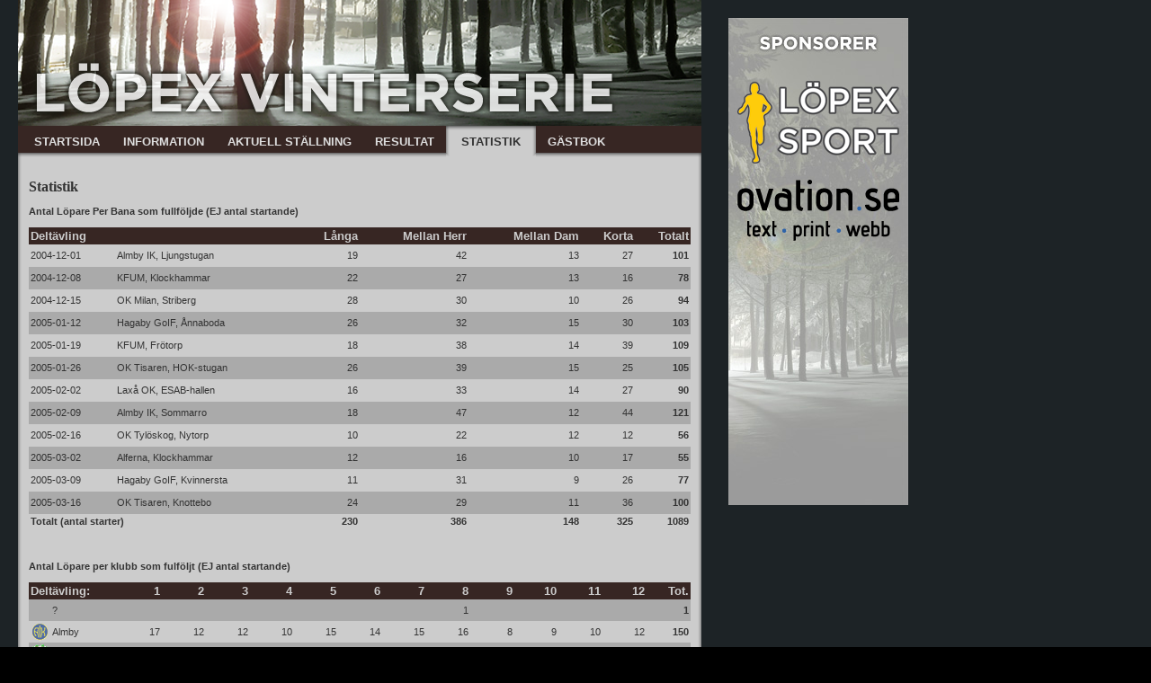

--- FILE ---
content_type: text/html
request_url: http://www.nattcupen.se/statistik.asp?Year=2005
body_size: 34007
content:

<!************* Start SIDHUVUD, top.asp **********************>
<HTML>
<HEAD><TITLE>BJ:s NATTCUP&nbsp;2004 - 2005</TITLE></HEAD>

	<link rel="stylesheet" type="text/css" href="style.css">

<BODY BGCOLOR="#FFFFFF" TEXT="#000000" marginheight="0" topmargin="0" marginwidth="0" leftmargin="0">
	<img src="images/menybotright.png" style="position:absolute; top:140px; left:775px;">
<TABLE width="100%" height="100%" cellspacing="0" cellpadding="0" bgcolor="#1d2326" border="0">
	<tr>
		<td rowspan="5" width="20">&nbsp;</td>
		<td width="760" height="140"><img src="images/top.png"></td>
		<td rowspan="5">&nbsp;</td>
  </tr>
  <tr>
  	<td bgcolor="#3c3328" background="images/menybot.png" height="35" width="760" valign="top">
  		<table height="35" cellspacing="0" cellpadding="0">
  			<tr>
  				<td><img src="images/menybotleft.png"></td>
  				
  					<td><img src="images/menybot.png"></td>
  				
  				<TD align="center" ><A class="head" HREF="index.asp?Year=2005">&nbsp;&nbsp;&nbsp;STARTSIDA&nbsp;&nbsp;&nbsp;</A></TD>
  				
  					<td><img src="images/menybot.png"></td>
  				
  					<td><img src="images/menybot.png"></td>
  				
  				<TD align="center" ><A class="head" HREF="info.asp?Year=2005">&nbsp;&nbsp;&nbsp;INFORMATION&nbsp;&nbsp;&nbsp;</A></TD>
  				
  					<td><img src="images/menybot.png"></td>
  				
  					<td><img src="images/menybot.png"></td>
  				
  				<TD align="center" ><A class="head" HREF="Stallning.asp?Bana=1&Year=2005">&nbsp;&nbsp;&nbsp;AKTUELL ST�LLNING&nbsp;&nbsp;&nbsp;</A></TD>
  				
  					<td><img src="images/menybot.png"></td>
  				
  					<td><img src="images/menybot.png"></td>
  				
  				<TD align="center" ><A class="head" HREF="resultat.asp?Year=2005">&nbsp;&nbsp;&nbsp;RESULTAT&nbsp;&nbsp;&nbsp;</A></TD>
  				
  					<td><img src="images/menybot.png"></td>
  				
  					<td><img src="images/menyleft.png"></td>
  				
  				<TD align="center" bgcolor="#CCCCCC" background="images/menyback.png"><A class="darkhead" HREF="statistik.asp?Year=2005">&nbsp;&nbsp;&nbsp;STATISTIK&nbsp;&nbsp;&nbsp;</A></TD>
  				
  					<td><img src="images/menyright.png"></td>
  				
  					<td><img src="images/menybot.png"></td>
  				
  				<TD align="center" ><A class="head" HREF="guestbook.asp?Year=2005">&nbsp;&nbsp;&nbsp;G�STBOK&nbsp;&nbsp;&nbsp;</A></TD>
  				
  					<td><img src="images/menybot.png"></td>
  				
  				<!--TD align="center" ><A class="head" HREF="info.asp?Year=2005">&nbsp;&nbsp;&nbsp;INFORMATION&nbsp;&nbsp;&nbsp;</A></TD>
					<TD align="center"><A class="head" HREF="races.asp?Year=2005">&nbsp;&nbsp;&nbsp;DELT�VLINGAR&nbsp;&nbsp;&nbsp;</A></Td>
					<TD align="center" ><A class="head" HREF="Stallning.asp?Bana=1&Year=2005">&nbsp;&nbsp;&nbsp;ST�LLNING&nbsp;&nbsp;&nbsp;</A></TD>
					<TD align="center" ><A class="head" HREF="resultat.asp?Year=2005">&nbsp;&nbsp;&nbsp;RESULTAT&nbsp;&nbsp;&nbsp;</A></TD>
					<TD align="center" bgcolor="#CCCCCC"><A class="darkhead" HREF="statistik.asp?Year=2005">&nbsp;&nbsp;&nbsp;STATISTIK&nbsp;&nbsp;&nbsp;</A></TD>
					<TD align="center" ><A class="head" HREF="guestbook.asp?Year=2005">&nbsp;&nbsp;&nbsp;G�STBOK&nbsp;&nbsp;&nbsp;</A></TD-->
				</tr>
			</table>
		</td>
	</tr>
	<tr>
		<td valign="top" bgcolor="#CCCCCC" background="images/siteback.gif" width="760">
			<br>
			<table width="100%" cellpadding="10">
				<tr>
					<td>

<!--TR><TD>&nbsp;</td><td width="100"><A HREF="index.asp"><IMG SRC="bjlogga100px.gif" ALT="BJ:s NattCup&nbsp;2004 - 2005" BORDER=0></A></TD>
<TD width="560"><CENTER><FONT SIZE=5 FACE="Arial,Helvetica">
<B>BJ:s NATTCUP&nbsp;2004 - 2005</B></FONT><BR>
V�lkommen tillbaka n�sta s�song!!!
<!** Text som hamnar p� raden under "N�sta delt�vling". Inled raden med ett BR **>

</td>
<TD width="100" align="right"><A HREF="index.asp"><IMG SRC="bjlogga100px.gif" ALT="BJ:s NattCup&nbsp;2004 - 2005" BORDER=0></A></TD>
<td>&nbsp;</td></TR>
<tr><td colspan="6" align="center">
<TABLE width="760" border=0>
<TR>
</TR>
</TABLE>
</td></tr>
<tr><td colspan="6"><hr></td></tr>
<TR><TD colspan="6"><CENTER-->
<!************* Slut SIDHUVUD, top.asp **********************>


<font class="redhead">Statistik</font><br><br>

<b>Antal L�pare Per Bana som fullf�ljde (EJ antal startande)</b><br><br>
<TABLE BORDER="0" cellspacing="0" cellpadding="2" width="100%">
<TR>
<TD class="head" align="left" COLSPAN="2">Delt�vling</TD>
<TD class="head" align="right">L�nga</TD>
<TD class="head" align="right">Mellan Herr</TD>
<TD class="head" align="right">Mellan Dam</TD>
<TD class="head" align="right">Korta</TD>

<TD class="head" align="right">Totalt</TD>
</TR>

		<TR height="25">
		<TD class="grey1">2004-12-01</TD>
		<TD class="grey1">Almby IK, Ljungstugan</TD>
		
	<TD class="grey1" align="right">19</TD>
	
	<TD class="grey1" align="right">42</TD>
	
	<TD class="grey1" align="right">13</TD>
	
	<TD class="grey1" align="right">27</TD>
	
		<TD class="grey1" align="right"><B>101</B></TD></TR>
		
		<TR height="25">
		<TD class="grey0">2004-12-08</TD>
		<TD class="grey0">KFUM, Klockhammar</TD>
		
	<TD class="grey0" align="right">22</TD>
	
	<TD class="grey0" align="right">27</TD>
	
	<TD class="grey0" align="right">13</TD>
	
	<TD class="grey0" align="right">16</TD>
	
		<TD class="grey0" align="right"><B>78</B></TD></TR>
		
		<TR height="25">
		<TD class="grey1">2004-12-15</TD>
		<TD class="grey1">OK Milan, Striberg</TD>
		
	<TD class="grey1" align="right">28</TD>
	
	<TD class="grey1" align="right">30</TD>
	
	<TD class="grey1" align="right">10</TD>
	
	<TD class="grey1" align="right">26</TD>
	
		<TD class="grey1" align="right"><B>94</B></TD></TR>
		
		<TR height="25">
		<TD class="grey0">2005-01-12</TD>
		<TD class="grey0">Hagaby GoIF, �nnaboda</TD>
		
	<TD class="grey0" align="right">26</TD>
	
	<TD class="grey0" align="right">32</TD>
	
	<TD class="grey0" align="right">15</TD>
	
	<TD class="grey0" align="right">30</TD>
	
		<TD class="grey0" align="right"><B>103</B></TD></TR>
		
		<TR height="25">
		<TD class="grey1">2005-01-19</TD>
		<TD class="grey1">KFUM, Fr�torp</TD>
		
	<TD class="grey1" align="right">18</TD>
	
	<TD class="grey1" align="right">38</TD>
	
	<TD class="grey1" align="right">14</TD>
	
	<TD class="grey1" align="right">39</TD>
	
		<TD class="grey1" align="right"><B>109</B></TD></TR>
		
		<TR height="25">
		<TD class="grey0">2005-01-26</TD>
		<TD class="grey0">OK Tisaren, HOK-stugan</TD>
		
	<TD class="grey0" align="right">26</TD>
	
	<TD class="grey0" align="right">39</TD>
	
	<TD class="grey0" align="right">15</TD>
	
	<TD class="grey0" align="right">25</TD>
	
		<TD class="grey0" align="right"><B>105</B></TD></TR>
		
		<TR height="25">
		<TD class="grey1">2005-02-02</TD>
		<TD class="grey1">Lax� OK, ESAB-hallen</TD>
		
	<TD class="grey1" align="right">16</TD>
	
	<TD class="grey1" align="right">33</TD>
	
	<TD class="grey1" align="right">14</TD>
	
	<TD class="grey1" align="right">27</TD>
	
		<TD class="grey1" align="right"><B>90</B></TD></TR>
		
		<TR height="25">
		<TD class="grey0">2005-02-09</TD>
		<TD class="grey0">Almby IK, Sommarro</TD>
		
	<TD class="grey0" align="right">18</TD>
	
	<TD class="grey0" align="right">47</TD>
	
	<TD class="grey0" align="right">12</TD>
	
	<TD class="grey0" align="right">44</TD>
	
		<TD class="grey0" align="right"><B>121</B></TD></TR>
		
		<TR height="25">
		<TD class="grey1">2005-02-16</TD>
		<TD class="grey1">OK Tyl�skog, Nytorp</TD>
		
	<TD class="grey1" align="right">10</TD>
	
	<TD class="grey1" align="right">22</TD>
	
	<TD class="grey1" align="right">12</TD>
	
	<TD class="grey1" align="right">12</TD>
	
		<TD class="grey1" align="right"><B>56</B></TD></TR>
		
		<TR height="25">
		<TD class="grey0">2005-03-02</TD>
		<TD class="grey0">Alferna, Klockhammar</TD>
		
	<TD class="grey0" align="right">12</TD>
	
	<TD class="grey0" align="right">16</TD>
	
	<TD class="grey0" align="right">10</TD>
	
	<TD class="grey0" align="right">17</TD>
	
		<TD class="grey0" align="right"><B>55</B></TD></TR>
		
		<TR height="25">
		<TD class="grey1">2005-03-09</TD>
		<TD class="grey1">Hagaby GoIF, Kvinnersta</TD>
		
	<TD class="grey1" align="right">11</TD>
	
	<TD class="grey1" align="right">31</TD>
	
	<TD class="grey1" align="right">9</TD>
	
	<TD class="grey1" align="right">26</TD>
	
		<TD class="grey1" align="right"><B>77</B></TD></TR>
		
		<TR height="25">
		<TD class="grey0">2005-03-16</TD>
		<TD class="grey0">OK Tisaren, Knottebo</TD>
		
	<TD class="grey0" align="right">24</TD>
	
	<TD class="grey0" align="right">29</TD>
	
	<TD class="grey0" align="right">11</TD>
	
	<TD class="grey0" align="right">36</TD>
	
		<TD class="grey0" align="right"><B>100</B></TD></TR>
		

<TR>
<TD colspan="2"><B>Totalt (antal starter)</B></TD>

	<TD align="right"><B>230</B></TD>

	<TD align="right"><B>386</B></TD>

	<TD align="right"><B>148</B></TD>

	<TD align="right"><B>325</B></TD>

<TD align="right"><B>1089</B></TD>
</TR>
</TABLE>


<br><br><br>
<b>Antal L�pare per klubb som fulf�ljt (EJ antal startande)</b><br><br>
<!--TABLE BORDER="0" cellspacing="0" cellpadding="3" width="760">

<tr><td></td><td></td><td></td></tr>

</table>
<TABLE BORDER="0" cellspacing="0" cellpadding="3" width="760">

<tr><td></td><td></td></tr>

</table-->
<TABLE BORDER="0" cellspacing="0" cellpadding="2" width="100%">
<TR>
<TD colspan="2" class="head">Delt�vling:</TD>

	<TD class="head" align="right" width="45"><B>1</B></TD>

	<TD class="head" align="right" width="45"><B>2</B></TD>

	<TD class="head" align="right" width="45"><B>3</B></TD>

	<TD class="head" align="right" width="45"><B>4</B></TD>

	<TD class="head" align="right" width="45"><B>5</B></TD>

	<TD class="head" align="right" width="45"><B>6</B></TD>

	<TD class="head" align="right" width="45"><B>7</B></TD>

	<TD class="head" align="right" width="45"><B>8</B></TD>

	<TD class="head" align="right" width="45"><B>9</B></TD>

	<TD class="head" align="right" width="45"><B>10</B></TD>

	<TD class="head" align="right" width="45"><B>11</B></TD>

	<TD class="head" align="right" width="45"><B>12</B></TD>

<td class="head" align="right" width="45"><b>Tot.</b></td>
</TR>

<tr><td class="grey0"><img src="images/none.gif" align="center"></td><td class="grey0">?</td>

			<td class="grey0" align="right">&nbsp;</td> 
			<td class="grey0" align="right">&nbsp;</td> 
			<td class="grey0" align="right">&nbsp;</td> 
			<td class="grey0" align="right">&nbsp;</td> 
			<td class="grey0" align="right">&nbsp;</td> 
			<td class="grey0" align="right">&nbsp;</td> 
			<td class="grey0" align="right">&nbsp;</td> 
			<td align="right" class="grey0">1</td>
			
			<td class="grey0" align="right">&nbsp;</td> 
			<td class="grey0" align="right">&nbsp;</td> 
			<td class="grey0" align="right">&nbsp;</td> 
			<td class="grey0" align="right">&nbsp;</td> 
<td class="grey0" align="right">
<b>1</b>
</td>

</tr>
<tr><td class="grey1"><img src="images/Almby.gif" align="center"></td><td class="grey1">Almby</td>

			<td align="right" class="grey1">17</td>
			
			<td align="right" class="grey1">12</td>
			
			<td align="right" class="grey1">12</td>
			
			<td align="right" class="grey1">10</td>
			
			<td align="right" class="grey1">15</td>
			
			<td align="right" class="grey1">14</td>
			
			<td align="right" class="grey1">15</td>
			
			<td align="right" class="grey1">16</td>
			
			<td align="right" class="grey1">8</td>
			
			<td align="right" class="grey1">9</td>
			
			<td align="right" class="grey1">10</td>
			
			<td align="right" class="grey1">12</td>
			
<td class="grey1" align="right">
<b>150</b>
</td>

</tr>
<tr><td class="grey0"><img src="images/arboga.gif" align="center"></td><td class="grey0">Arboga</td>

			<td align="right" class="grey0">3</td>
			
			<td class="grey0" align="right">&nbsp;</td> 
			<td class="grey0" align="right">&nbsp;</td> 
			<td class="grey0" align="right">&nbsp;</td> 
			<td class="grey0" align="right">&nbsp;</td> 
			<td class="grey0" align="right">&nbsp;</td> 
			<td class="grey0" align="right">&nbsp;</td> 
			<td align="right" class="grey0">5</td>
			
			<td class="grey0" align="right">&nbsp;</td> 
			<td class="grey0" align="right">&nbsp;</td> 
			<td class="grey0" align="right">&nbsp;</td> 
			<td align="right" class="grey0">1</td>
			
<td class="grey0" align="right">
<b>9</b>
</td>

</tr>
<tr><td class="grey1"><img src="images/none.gif" align="center"></td><td class="grey1">Boxholm-Mj�lby</td>

			<td align="right" class="grey1">1</td>
			
			<td align="right" class="grey1">1</td>
			
			<td class="grey1" align="right">&nbsp;</td> 
			<td align="right" class="grey1">1</td>
			
			<td align="right" class="grey1">1</td>
			
			<td align="right" class="grey1">1</td>
			
			<td align="right" class="grey1">1</td>
			
			<td align="right" class="grey1">1</td>
			
			<td class="grey1" align="right">&nbsp;</td> 
			<td class="grey1" align="right">&nbsp;</td> 
			<td class="grey1" align="right">&nbsp;</td> 
			<td align="right" class="grey1">1</td>
			
<td class="grey1" align="right">
<b>8</b>
</td>

</tr>
<tr><td class="grey0"><img src="images/djerf.gif" align="center"></td><td class="grey0">Djerf</td>

			<td align="right" class="grey0">3</td>
			
			<td align="right" class="grey0">4</td>
			
			<td align="right" class="grey0">4</td>
			
			<td align="right" class="grey0">3</td>
			
			<td align="right" class="grey0">7</td>
			
			<td align="right" class="grey0">3</td>
			
			<td align="right" class="grey0">4</td>
			
			<td align="right" class="grey0">4</td>
			
			<td align="right" class="grey0">2</td>
			
			<td align="right" class="grey0">4</td>
			
			<td align="right" class="grey0">3</td>
			
			<td align="right" class="grey0">4</td>
			
<td class="grey0" align="right">
<b>45</b>
</td>

</tr>
<tr><td class="grey1"><img src="images/garphyttan.gif" align="center"></td><td class="grey1">Garphyttan</td>

			<td align="right" class="grey1">1</td>
			
			<td align="right" class="grey1">2</td>
			
			<td align="right" class="grey1">3</td>
			
			<td align="right" class="grey1">4</td>
			
			<td align="right" class="grey1">1</td>
			
			<td align="right" class="grey1">1</td>
			
			<td class="grey1" align="right">&nbsp;</td> 
			<td align="right" class="grey1">1</td>
			
			<td class="grey1" align="right">&nbsp;</td> 
			<td class="grey1" align="right">&nbsp;</td> 
			<td align="right" class="grey1">1</td>
			
			<td class="grey1" align="right">&nbsp;</td> 
<td class="grey1" align="right">
<b>14</b>
</td>

</tr>
<tr><td class="grey0"><img src="images/hagaby.gif" align="center"></td><td class="grey0">Hagaby</td>

			<td align="right" class="grey0">20</td>
			
			<td align="right" class="grey0">17</td>
			
			<td align="right" class="grey0">20</td>
			
			<td align="right" class="grey0">25</td>
			
			<td align="right" class="grey0">24</td>
			
			<td align="right" class="grey0">13</td>
			
			<td align="right" class="grey0">13</td>
			
			<td align="right" class="grey0">24</td>
			
			<td align="right" class="grey0">12</td>
			
			<td align="right" class="grey0">10</td>
			
			<td align="right" class="grey0">17</td>
			
			<td align="right" class="grey0">23</td>
			
<td class="grey0" align="right">
<b>218</b>
</td>

</tr>
<tr><td class="grey1"><img src="images/none.gif" align="center"></td><td class="grey1">J�rla</td>

			<td class="grey1" align="right">&nbsp;</td> 
			<td class="grey1" align="right">&nbsp;</td> 
			<td align="right" class="grey1">1</td>
			
			<td align="right" class="grey1">1</td>
			
			<td class="grey1" align="right">&nbsp;</td> 
			<td align="right" class="grey1">1</td>
			
			<td align="right" class="grey1">1</td>
			
			<td class="grey1" align="right">&nbsp;</td> 
			<td class="grey1" align="right">&nbsp;</td> 
			<td align="right" class="grey1">1</td>
			
			<td class="grey1" align="right">&nbsp;</td> 
			<td class="grey1" align="right">&nbsp;</td> 
<td class="grey1" align="right">
<b>5</b>
</td>

</tr>
<tr><td class="grey0"><img src="images/kfum.gif" align="center"></td><td class="grey0">KFUM</td>

			<td align="right" class="grey0">19</td>
			
			<td align="right" class="grey0">18</td>
			
			<td align="right" class="grey0">17</td>
			
			<td align="right" class="grey0">23</td>
			
			<td align="right" class="grey0">22</td>
			
			<td align="right" class="grey0">16</td>
			
			<td align="right" class="grey0">16</td>
			
			<td align="right" class="grey0">30</td>
			
			<td align="right" class="grey0">9</td>
			
			<td align="right" class="grey0">9</td>
			
			<td align="right" class="grey0">17</td>
			
			<td align="right" class="grey0">22</td>
			
<td class="grey0" align="right">
<b>218</b>
</td>

</tr>
<tr><td class="grey1"><img src="images/none.gif" align="center"></td><td class="grey1">Kil</td>

			<td align="right" class="grey1">1</td>
			
			<td align="right" class="grey1">1</td>
			
			<td align="right" class="grey1">1</td>
			
			<td align="right" class="grey1">1</td>
			
			<td align="right" class="grey1">1</td>
			
			<td align="right" class="grey1">1</td>
			
			<td class="grey1" align="right">&nbsp;</td> 
			<td align="right" class="grey1">1</td>
			
			<td align="right" class="grey1">1</td>
			
			<td class="grey1" align="right">&nbsp;</td> 
			<td align="right" class="grey1">1</td>
			
			<td class="grey1" align="right">&nbsp;</td> 
<td class="grey1" align="right">
<b>9</b>
</td>

</tr>
<tr><td class="grey0"><img src="images/none.gif" align="center"></td><td class="grey0">Kolm�rden</td>

			<td class="grey0" align="right">&nbsp;</td> 
			<td class="grey0" align="right">&nbsp;</td> 
			<td class="grey0" align="right">&nbsp;</td> 
			<td class="grey0" align="right">&nbsp;</td> 
			<td class="grey0" align="right">&nbsp;</td> 
			<td class="grey0" align="right">&nbsp;</td> 
			<td class="grey0" align="right">&nbsp;</td> 
			<td class="grey0" align="right">&nbsp;</td> 
			<td class="grey0" align="right">&nbsp;</td> 
			<td class="grey0" align="right">&nbsp;</td> 
			<td align="right" class="grey0">1</td>
			
			<td class="grey0" align="right">&nbsp;</td> 
<td class="grey0" align="right">
<b>1</b>
</td>

</tr>
<tr><td class="grey1"><img src="images/none.gif" align="center"></td><td class="grey1">K�ping-Kolsva</td>

			<td align="right" class="grey1">1</td>
			
			<td class="grey1" align="right">&nbsp;</td> 
			<td align="right" class="grey1">1</td>
			
			<td align="right" class="grey1">3</td>
			
			<td class="grey1" align="right">&nbsp;</td> 
			<td align="right" class="grey1">1</td>
			
			<td class="grey1" align="right">&nbsp;</td> 
			<td align="right" class="grey1">2</td>
			
			<td class="grey1" align="right">&nbsp;</td> 
			<td class="grey1" align="right">&nbsp;</td> 
			<td class="grey1" align="right">&nbsp;</td> 
			<td align="right" class="grey1">1</td>
			
<td class="grey1" align="right">
<b>9</b>
</td>

</tr>
<tr><td class="grey0"><img src="images/laxa.gif" align="center"></td><td class="grey0">Lax�</td>

			<td align="right" class="grey0">1</td>
			
			<td align="right" class="grey0">1</td>
			
			<td align="right" class="grey0">1</td>
			
			<td align="right" class="grey0">1</td>
			
			<td align="right" class="grey0">3</td>
			
			<td align="right" class="grey0">5</td>
			
			<td align="right" class="grey0">6</td>
			
			<td align="right" class="grey0">1</td>
			
			<td align="right" class="grey0">1</td>
			
			<td align="right" class="grey0">1</td>
			
			<td align="right" class="grey0">1</td>
			
			<td align="right" class="grey0">2</td>
			
<td class="grey0" align="right">
<b>24</b>
</td>

</tr>
<tr><td class="grey1"><img src="images/none.gif" align="center"></td><td class="grey1">Leksand</td>

			<td class="grey1" align="right">&nbsp;</td> 
			<td class="grey1" align="right">&nbsp;</td> 
			<td class="grey1" align="right">&nbsp;</td> 
			<td class="grey1" align="right">&nbsp;</td> 
			<td class="grey1" align="right">&nbsp;</td> 
			<td class="grey1" align="right">&nbsp;</td> 
			<td class="grey1" align="right">&nbsp;</td> 
			<td class="grey1" align="right">&nbsp;</td> 
			<td class="grey1" align="right">&nbsp;</td> 
			<td align="right" class="grey1">1</td>
			
			<td class="grey1" align="right">&nbsp;</td> 
			<td class="grey1" align="right">&nbsp;</td> 
<td class="grey1" align="right">
<b>1</b>
</td>

</tr>
<tr><td class="grey0"><img src="images/lindebygden.gif" align="center"></td><td class="grey0">Lindebygden</td>

			<td align="right" class="grey0">4</td>
			
			<td align="right" class="grey0">4</td>
			
			<td align="right" class="grey0">4</td>
			
			<td align="right" class="grey0">4</td>
			
			<td align="right" class="grey0">4</td>
			
			<td align="right" class="grey0">3</td>
			
			<td class="grey0" align="right">&nbsp;</td> 
			<td align="right" class="grey0">4</td>
			
			<td align="right" class="grey0">4</td>
			
			<td align="right" class="grey0">4</td>
			
			<td align="right" class="grey0">4</td>
			
			<td align="right" class="grey0">4</td>
			
<td class="grey0" align="right">
<b>43</b>
</td>

</tr>
<tr><td class="grey1"><img src="images/none.gif" align="center"></td><td class="grey1">Link�ping</td>

			<td align="right" class="grey1">1</td>
			
			<td align="right" class="grey1">1</td>
			
			<td align="right" class="grey1">1</td>
			
			<td align="right" class="grey1">1</td>
			
			<td align="right" class="grey1">1</td>
			
			<td align="right" class="grey1">1</td>
			
			<td align="right" class="grey1">1</td>
			
			<td align="right" class="grey1">1</td>
			
			<td class="grey1" align="right">&nbsp;</td> 
			<td class="grey1" align="right">&nbsp;</td> 
			<td align="right" class="grey1">1</td>
			
			<td align="right" class="grey1">1</td>
			
<td class="grey1" align="right">
<b>10</b>
</td>

</tr>
<tr><td class="grey0"><img src="images/milan.gif" align="center"></td><td class="grey0">Milan</td>

			<td align="right" class="grey0">3</td>
			
			<td class="grey0" align="right">&nbsp;</td> 
			<td align="right" class="grey0">12</td>
			
			<td align="right" class="grey0">2</td>
			
			<td align="right" class="grey0">2</td>
			
			<td align="right" class="grey0">5</td>
			
			<td align="right" class="grey0">4</td>
			
			<td align="right" class="grey0">3</td>
			
			<td class="grey0" align="right">&nbsp;</td> 
			<td align="right" class="grey0">3</td>
			
			<td align="right" class="grey0">2</td>
			
			<td align="right" class="grey0">1</td>
			
<td class="grey0" align="right">
<b>37</b>
</td>

</tr>
<tr><td class="grey1"><img src="images/none.gif" align="center"></td><td class="grey1">P�lsboda</td>

			<td class="grey1" align="right">&nbsp;</td> 
			<td class="grey1" align="right">&nbsp;</td> 
			<td class="grey1" align="right">&nbsp;</td> 
			<td class="grey1" align="right">&nbsp;</td> 
			<td class="grey1" align="right">&nbsp;</td> 
			<td align="right" class="grey1">1</td>
			
			<td class="grey1" align="right">&nbsp;</td> 
			<td class="grey1" align="right">&nbsp;</td> 
			<td class="grey1" align="right">&nbsp;</td> 
			<td class="grey1" align="right">&nbsp;</td> 
			<td class="grey1" align="right">&nbsp;</td> 
			<td class="grey1" align="right">&nbsp;</td> 
<td class="grey1" align="right">
<b>1</b>
</td>

</tr>
<tr><td class="grey0"><img src="images/none.gif" align="center"></td><td class="grey0">Rehns BK</td>

			<td class="grey0" align="right">&nbsp;</td> 
			<td align="right" class="grey0">1</td>
			
			<td align="right" class="grey0">1</td>
			
			<td class="grey0" align="right">&nbsp;</td> 
			<td align="right" class="grey0">1</td>
			
			<td class="grey0" align="right">&nbsp;</td> 
			<td align="right" class="grey0">1</td>
			
			<td class="grey0" align="right">&nbsp;</td> 
			<td class="grey0" align="right">&nbsp;</td> 
			<td class="grey0" align="right">&nbsp;</td> 
			<td class="grey0" align="right">&nbsp;</td> 
			<td class="grey0" align="right">&nbsp;</td> 
<td class="grey0" align="right">
<b>4</b>
</td>

</tr>
<tr><td class="grey1"><img src="images/none.gif" align="center"></td><td class="grey1">Storbritannien</td>

			<td class="grey1" align="right">&nbsp;</td> 
			<td class="grey1" align="right">&nbsp;</td> 
			<td align="right" class="grey1">2</td>
			
			<td class="grey1" align="right">&nbsp;</td> 
			<td class="grey1" align="right">&nbsp;</td> 
			<td class="grey1" align="right">&nbsp;</td> 
			<td class="grey1" align="right">&nbsp;</td> 
			<td class="grey1" align="right">&nbsp;</td> 
			<td class="grey1" align="right">&nbsp;</td> 
			<td class="grey1" align="right">&nbsp;</td> 
			<td class="grey1" align="right">&nbsp;</td> 
			<td class="grey1" align="right">&nbsp;</td> 
<td class="grey1" align="right">
<b>2</b>
</td>

</tr>
<tr><td class="grey0"><img src="images/tisaren.gif" align="center"></td><td class="grey0">Tisaren</td>

			<td align="right" class="grey0">21</td>
			
			<td align="right" class="grey0">13</td>
			
			<td align="right" class="grey0">13</td>
			
			<td align="right" class="grey0">16</td>
			
			<td align="right" class="grey0">16</td>
			
			<td align="right" class="grey0">29</td>
			
			<td align="right" class="grey0">18</td>
			
			<td align="right" class="grey0">17</td>
			
			<td align="right" class="grey0">12</td>
			
			<td align="right" class="grey0">11</td>
			
			<td align="right" class="grey0">12</td>
			
			<td align="right" class="grey0">19</td>
			
<td class="grey0" align="right">
<b>197</b>
</td>

</tr>
<tr><td class="grey1"><img src="images/tyloskog.gif" align="center"></td><td class="grey1">Tyl�skog</td>

			<td align="right" class="grey1">1</td>
			
			<td align="right" class="grey1">1</td>
			
			<td class="grey1" align="right">&nbsp;</td> 
			<td align="right" class="grey1">1</td>
			
			<td align="right" class="grey1">6</td>
			
			<td align="right" class="grey1">5</td>
			
			<td align="right" class="grey1">6</td>
			
			<td align="right" class="grey1">5</td>
			
			<td align="right" class="grey1">5</td>
			
			<td class="grey1" align="right">&nbsp;</td> 
			<td align="right" class="grey1">3</td>
			
			<td align="right" class="grey1">6</td>
			
<td class="grey1" align="right">
<b>39</b>
</td>

</tr>
<tr><td class="grey0"><img src="images/none.gif" align="center"></td><td class="grey0">T�by</td>

			<td align="right" class="grey0">1</td>
			
			<td align="right" class="grey0">1</td>
			
			<td class="grey0" align="right">&nbsp;</td> 
			<td align="right" class="grey0">1</td>
			
			<td align="right" class="grey0">1</td>
			
			<td align="right" class="grey0">1</td>
			
			<td align="right" class="grey0">1</td>
			
			<td class="grey0" align="right">&nbsp;</td> 
			<td class="grey0" align="right">&nbsp;</td> 
			<td class="grey0" align="right">&nbsp;</td> 
			<td class="grey0" align="right">&nbsp;</td> 
			<td class="grey0" align="right">&nbsp;</td> 
<td class="grey0" align="right">
<b>6</b>
</td>

</tr>
<tr><td class="grey1"><img src="images/ostraalmby.gif" align="center"></td><td class="grey1">�stra Almby</td>

			<td align="right" class="grey1">3</td>
			
			<td align="right" class="grey1">1</td>
			
			<td align="right" class="grey1">1</td>
			
			<td align="right" class="grey1">6</td>
			
			<td align="right" class="grey1">4</td>
			
			<td align="right" class="grey1">4</td>
			
			<td align="right" class="grey1">3</td>
			
			<td align="right" class="grey1">5</td>
			
			<td align="right" class="grey1">2</td>
			
			<td align="right" class="grey1">2</td>
			
			<td align="right" class="grey1">4</td>
			
			<td align="right" class="grey1">3</td>
			
<td class="grey1" align="right">
<b>38</b>
</td>

</tr>
</TABLE><br>
</td></tr></table>
</td>
</tr>
<tr>
	<td align="center" height="70" bgcolor="#372623">
		
			&nbsp; <a href="?Year=2003&Bana=&RaceNr=" class="greylink">[&nbsp;2002&nbsp;-&nbsp;2003&nbsp;]</a> &nbsp;
		
			&nbsp; <a href="?Year=2004&Bana=&RaceNr=" class="greylink">[&nbsp;2003&nbsp;-&nbsp;2004&nbsp;]</a> &nbsp;
		
			&nbsp; <a href="?Year=2005&Bana=&RaceNr=" class="greylink">[&nbsp;2004&nbsp;-&nbsp;2005&nbsp;]</a> &nbsp;
		
			&nbsp; <a href="?Year=2006&Bana=&RaceNr=" class="greylink">[&nbsp;2005&nbsp;-&nbsp;2006&nbsp;]</a> &nbsp;
		
			&nbsp; <a href="?Year=2007&Bana=&RaceNr=" class="greylink">[&nbsp;2006&nbsp;-&nbsp;2007&nbsp;]</a> &nbsp;
		
			&nbsp; <a href="?Year=2008&Bana=&RaceNr=" class="greylink">[&nbsp;2007&nbsp;-&nbsp;2008&nbsp;]</a> &nbsp;
		<br>
			&nbsp; <a href="?Year=2009&Bana=&RaceNr=" class="greylink">[&nbsp;2008&nbsp;-&nbsp;2009&nbsp;]</a> &nbsp;
		
			&nbsp; <a href="?Year=2010&Bana=&RaceNr=" class="greylink">[&nbsp;2009&nbsp;-&nbsp;2010&nbsp;]</a> &nbsp;
		
			&nbsp; <a href="?Year=2011&Bana=&RaceNr=" class="greylink">[&nbsp;2010&nbsp;-&nbsp;2011&nbsp;]</a> &nbsp;
		
			&nbsp; <a href="?Year=2012&Bana=&RaceNr=" class="greylink">[&nbsp;2011&nbsp;-&nbsp;2012&nbsp;]</a> &nbsp;
		
			&nbsp; <a href="?Year=2013&Bana=&RaceNr=" class="greylink">[&nbsp;2012&nbsp;-&nbsp;2013&nbsp;]</a> &nbsp;
		
			&nbsp; <a href="?Year=2014&Bana=&RaceNr=" class="greylink">[&nbsp;2013&nbsp;-&nbsp;2014&nbsp;]</a> &nbsp;
		<br>
			&nbsp; <a href="?Year=2015&Bana=&RaceNr=" class="greylink">[&nbsp;2014&nbsp;-&nbsp;2015&nbsp;]</a> &nbsp;
		
			&nbsp; <a href="?Year=2016&Bana=&RaceNr=" class="greylink">[&nbsp;2015&nbsp;-&nbsp;2016&nbsp;]</a> &nbsp;
		
			&nbsp; <a href="?Year=2017&Bana=&RaceNr=" class="greylink">[&nbsp;2016&nbsp;-&nbsp;2017&nbsp;]</a> &nbsp;
		
			&nbsp; <a href="?Year=2018&Bana=&RaceNr=" class="greylink">[&nbsp;2017&nbsp;-&nbsp;2018&nbsp;]</a> &nbsp;
		
			&nbsp; <a href="?Year=2019&Bana=&RaceNr=" class="greylink">[&nbsp;2018&nbsp;-&nbsp;2019&nbsp;]</a> &nbsp;
		
			&nbsp; <a href="?Year=2020&Bana=&RaceNr=" class="greylink">[&nbsp;2019&nbsp;-&nbsp;2020&nbsp;]</a> &nbsp;
		<br>
			&nbsp; <a href="?Year=2021&Bana=&RaceNr=" class="greylink">[&nbsp;2020&nbsp;-&nbsp;2021&nbsp;]</a> &nbsp;
		
			&nbsp; <a href="?Year=2022&Bana=&RaceNr=" class="greylink">[&nbsp;2021&nbsp;-&nbsp;2022&nbsp;]</a> &nbsp;
		
			&nbsp; <a href="?Year=2023&Bana=&RaceNr=" class="greylink">[&nbsp;2022&nbsp;-&nbsp;2023&nbsp;]</a> &nbsp;
		
			&nbsp; <a href="?Year=2024&Bana=&RaceNr=" class="greylink">[&nbsp;2023&nbsp;-&nbsp;2024&nbsp;]</a> &nbsp;
		
			&nbsp; <a href="?Year=2025&Bana=&RaceNr=" class="greylink">[&nbsp;2024&nbsp;-&nbsp;2025&nbsp;]</a> &nbsp;
		
			&nbsp; <a href="?Year=2026&Bana=&RaceNr=" class="greylink">[&nbsp;2025&nbsp;-&nbsp;2026&nbsp;]</a> &nbsp;
		
			&nbsp; <a href="?Year=2027&Bana=&RaceNr=" class="greylink">[&nbsp;2026&nbsp;-&nbsp;2027&nbsp;]</a> &nbsp;
		 <br><br><a href="maratontabell.asp?Bana=1" class="greylink">[ Maratontabell ]</a> 
	</td>
</tr>

<tr>

<td height="30" bgcolor="#372623"><table width="100%"><tr><td align="left">
	&nbsp;&nbsp;<a class="greylink" href="mailto:oskar@arlebo.se">[ Maila webbmaster ]</a></td><td align="right">
	
			<table width="600"><tr><td align="left"></td></tr></table>
		
<a href="login.asp?Year=2005" class="greylink">[ Admin ]</a>&nbsp;&nbsp;</td></tr></table>
</td></tr>
</table>
<div style="background:url('/images/sponsor_bg.jpg'); position:absolute; top:20px; left:810px; width:200px; height:542px;">
	<a href="http://www.lopex.se" target="_blank"><img src="images/sponsor_lopex.png" border="0" style="position:absolute; top:70px; left:10px;"></a>
	<a href="http://www.ovation.se" target="_blank"><img src="images/sponsor_ovation.png" border="0" style="position:absolute; top:180px; left:10px;"></a>
</div>
<!--mg src="images/sponsorer.gif" style="position:absolute; top:20px; left:810px;"-->
<!-- ImageReady Slices (Namnl�st-17) >
<table id="Tabell_01" width="200" height="543" border="0" cellpadding="0" cellspacing="0" style="position:absolute; top:20px; left:810px;">
	<tr>
		<td colspan="5">
			<img src="bilder/sponsorer_01.gif" width="200" height="67" alt=""></td>
	</tr>
	<tr>
		<td colspan="2" rowspan="2">
			<img src="bilder/sponsorer_02.gif" width="22" height="188" alt=""></td>
		<td>
			<a href="http://www.lopex.se" target="_blank">
				<img src="bilder/www.lopex.se.gif" width="157" height="158" border="0" alt="www.lopex.se"></a></td>
		<td colspan="2" rowspan="2">
			<img src="bilder/sponsorer_04.gif" width="21" height="188" alt=""></td>
	</tr>
	<tr>
		<td>
			<img src="bilder/sponsorer_05.gif" width="157" height="30" alt=""></td>
	</tr>
	<tr>
		<td rowspan="2">
			<img src="bilder/sponsorer_06.gif" width="18" height="287" alt=""></td>
		<td colspan="3">
			<a href="http://www.ovation.se" target="_blank">
				<img src="bilder/www.ovation.se.gif" width="165" height="43" border="0" alt="www.ovation.se"></a></td>
		<td rowspan="2">
			<img src="bilder/sponsorer_08.gif" width="17" height="287" alt=""></td>
	</tr>
	<tr>
		<td colspan="3">
			<img src="bilder/sponsorer_09.gif" width="165" height="244" alt=""></td>
	</tr>
	<tr>
		<td>
			<img src="bilder/spacer.gif" width="18" height="1" alt=""></td>
		<td>
			<img src="bilder/spacer.gif" width="4" height="1" alt=""></td>
		<td>
			<img src="bilder/spacer.gif" width="157" height="1" alt=""></td>
		<td>
			<img src="bilder/spacer.gif" width="4" height="1" alt=""></td>
		<td>
			<img src="bilder/spacer.gif" width="17" height="1" alt=""></td>
	</tr>
</table>
< End ImageReady Slices -->
</body>
</html>

--- FILE ---
content_type: text/css
request_url: http://www.nattcupen.se/style.css
body_size: 4466
content:
body {
	font-family: verdana,arial,helvetica,sans-serif;
	font-size: 8pt;
	font-color: #CCCCCC;
	scrollbar-base-color: #999999;
	scrollbar-face-color: #999999;
	scrollbar-shadow-color: #999999;
	scrollbar-highlight-color: #999999;
	scrollbar-3dlight-color: #999999;
	scrollbar-darkshadow-color: #999999;
	scrollbar-track-color: #FFFFFF;
	scrollbar-arrow-color: #FFFFFF;
	background-color: #000000;
}

A
{
    COLOR: #333333;
    FONT-FAMILY: Verdana, Arial;
    FONT-SIZE: 8pt;
    TEXT-DECORATION: none;

}
A:hover
{
    COLOR: #666666;
    FONT-FAMILY: Verdana, Arial;
    FONT-SIZE: 8pt;
}
A:visited
{
    COLOR: #555555;
    FONT-FAMILY: Verdana, Arial;
    FONT-SIZE: 8pt;
}
A:link
{
    COLOR: #333333;
    FONT-FAMILY: Verdana, Arial;
    FONT-SIZE: 8pt;
}
A.head:link
{
    COLOR: #DDDDDD;
    FONT-FAMILY: Verdana, Arial;
    FONT-SIZE: 10Pt;
    font-weight: bold;
}
A.head:hover
{
    COLOR: #DDDDDD;
    FONT-FAMILY: Verdana, Arial;
    FONT-SIZE: 10pt;
    font-weight: bold;
}
A.head:visited
{
    COLOR: #DDDDDD;
    FONT-FAMILY: Verdana, Arial;
    FONT-SIZE: 10pt;
    font-weight: bold;
}
A.darkhead:link
{
    COLOR: #333333;
    FONT-FAMILY: Verdana, Arial;
    FONT-SIZE: 10Pt;
    font-weight: bold;
}
A.darkhead:hover
{
    COLOR: #333333;
    FONT-FAMILY: Verdana, Arial;
    FONT-SIZE: 10pt;
    font-weight: bold;
}
A.darkhead:visited
{
    COLOR: #333333;
    FONT-FAMILY: Verdana, Arial;
    FONT-SIZE: 10pt;
    font-weight: bold;
}
A.greylink:link
{
    COLOR: #CCCCCC;
    FONT-FAMILY: Verdana, Arial;
    FONT-SIZE: 8pt;
}
A.greylink:hover
{
    COLOR: #CCCCCC;
    FONT-FAMILY: Verdana, Arial;
    FONT-SIZE: 8pt;
}
A.greylink:visited
{
    COLOR: #CCCCCC;
    FONT-FAMILY: Verdana, Arial;
    FONT-SIZE: 8pt;
}
.tablebold
{
    COLOR: #333333;
    FONT-FAMILY: Verdana, Arial;
    FONT-SIZE: 8pt;
    font-weight: bold;
}
.bluehead
{
    COLOR: #333333;
    FONT-FAMILY: Verdana;
    FONT-SIZE: 12pt;
    font-weight: bold;
}
.redhead
{
    COLOR: #333333;
    FONT-FAMILY: Verdana;
    FONT-SIZE: 12pt;
    font-weight: bold;
}
.redhead8
{
    COLOR: #CC3333;
    FONT-FAMILY: Verdana;
    FONT-SIZE: 8pt;
    font-weight: bold;
}
.one
{
    COLOR: #cc0000;
    FONT-FAMILY: Verdana;
    FONT-SIZE: 8pt;
}
.two
{
    COLOR: #990000;
    FONT-FAMILY: Verdana;
    FONT-SIZE: 8pt;
}
.three
{
    COLOR: #660000;
    FONT-FAMILY: Verdana;
    FONT-SIZE: 8pt;
}
.rubrik
{
    COLOR: #333333;
    FONT-FAMILY: Verdana;
    FONT-SIZE: 12pt;
    font-weight: bold;
}
.right
{
    COLOR: #000000;
    FONT-FAMILY: Verdana;
    FONT-SIZE: 8pt;
}
.text
{
    COLOR: #333333;
    FONT-FAMILY: Verdana;
    FONT-SIZE: 8pt;
}
.black
{
    FONT-COLOR: #000000;
    FONT-FAMILY: Verdana;
    FONT-SIZE: 8pt;
}
.RED
{
    FONT-COLOR: #cc0000;
    FONT-FAMILY: Verdana;
    FONT-SIZE: 8pt;
}

TD, UL, LI
{
    COLOR: #333333;
    FONT-FAMILY: Verdana, Arial;
    FONT-SIZE: 8pt;
}
TD.head
{
    background-color: #372623;
    COLOR: #cccccc;
    FONT-FAMILY: Verdana, Arial;
    FONT-SIZE: 10pt;
    FONT-WEIGHT: BOLD;
}
TD.grey0
{
    background-color: #AAAAAA;
    COLOR: #333333;
    FONT-FAMILY: Verdana, Arial;
    FONT-SIZE: 8pt;
}
TD.grey1
{
    background-color: #CCCCCC;
    COLOR: #333333;
    FONT-FAMILY: Verdana, Arial;
    FONT-SIZE: 8pt;
}
TR.grey0
{
    background-color: #AAAAAA;
}
TR.grey1
{
    background-color: #CCCCCC;
    }
TD.bot
{
    background-color: #3c535e;
    COLOR: #CCCCCC;
    FONT-FAMILY: Verdana, Arial;
    FONT-SIZE: 8pt;
}
BLOCKQUOTE
{
    FONT-FAMILY: Verdana, Arial;
    FONT-SIZE: 9pt;
}

INPUT
{
	border-style: none;
	border-width: 0px;
	border-color: #000000;
	background-color: #EEEEEE;
	color: #000000;
}

SELECT
{
	background-color: #D7D7D7;
	COLOR: #000000;
   FONT-FAMILY: Verdana, Arial;
   FONT-SIZE: 8pt;
   border-style: none;
	border-width: 0px;
	border-color: #000000;
}

TEXTAREA
{
	height: 250px;
	width: 300px;
	background-color: #EEEEEE;
	COLOR: #000000;
	FONT-FAMILY: Verdana, Arial;
	FONT-SIZE: 8pt;
	border-style: none;
	border-width: 0px;
	border-color: #000000;
}
SUBMIT
{
	border-style: none;
	border-width: 0px;
	border-color: #3c535e;
	background-color: #3c535e;
	color: #CCCCCC;
}
input.button
{
	border-style: none;
	border-width: 0px;
	border-color: #3c535e;
	background-color: #3c535e;
	color: #CCCCCC;
}

IMAGE.BORDER
{
		border-style: solid;
		border-width: 2px;
		border-color: #D7D7D7;
}

IMAGE.THIN
{
		border-style: solid;
		border-width: 1px;
		border-color: #D7D7D7;
}
